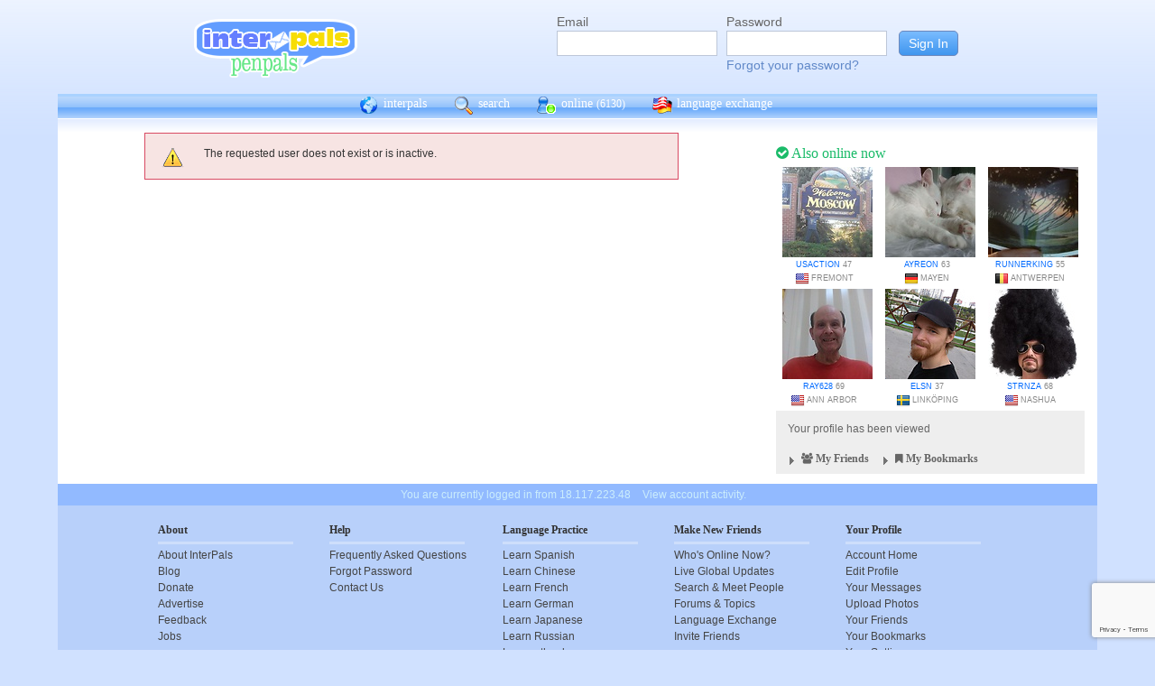

--- FILE ---
content_type: text/html; charset=utf-8
request_url: https://www.google.com/recaptcha/api2/anchor?ar=1&k=6Ldn6XYUAAAAAAkvX5N4XSTme3aMkwFq02-4vJw6&co=aHR0cHM6Ly93d3cuaW50ZXJwYWxzLm5ldDo0NDM.&hl=en&v=PoyoqOPhxBO7pBk68S4YbpHZ&size=invisible&anchor-ms=20000&execute-ms=30000&cb=37rra9v7ccq6
body_size: 48473
content:
<!DOCTYPE HTML><html dir="ltr" lang="en"><head><meta http-equiv="Content-Type" content="text/html; charset=UTF-8">
<meta http-equiv="X-UA-Compatible" content="IE=edge">
<title>reCAPTCHA</title>
<style type="text/css">
/* cyrillic-ext */
@font-face {
  font-family: 'Roboto';
  font-style: normal;
  font-weight: 400;
  font-stretch: 100%;
  src: url(//fonts.gstatic.com/s/roboto/v48/KFO7CnqEu92Fr1ME7kSn66aGLdTylUAMa3GUBHMdazTgWw.woff2) format('woff2');
  unicode-range: U+0460-052F, U+1C80-1C8A, U+20B4, U+2DE0-2DFF, U+A640-A69F, U+FE2E-FE2F;
}
/* cyrillic */
@font-face {
  font-family: 'Roboto';
  font-style: normal;
  font-weight: 400;
  font-stretch: 100%;
  src: url(//fonts.gstatic.com/s/roboto/v48/KFO7CnqEu92Fr1ME7kSn66aGLdTylUAMa3iUBHMdazTgWw.woff2) format('woff2');
  unicode-range: U+0301, U+0400-045F, U+0490-0491, U+04B0-04B1, U+2116;
}
/* greek-ext */
@font-face {
  font-family: 'Roboto';
  font-style: normal;
  font-weight: 400;
  font-stretch: 100%;
  src: url(//fonts.gstatic.com/s/roboto/v48/KFO7CnqEu92Fr1ME7kSn66aGLdTylUAMa3CUBHMdazTgWw.woff2) format('woff2');
  unicode-range: U+1F00-1FFF;
}
/* greek */
@font-face {
  font-family: 'Roboto';
  font-style: normal;
  font-weight: 400;
  font-stretch: 100%;
  src: url(//fonts.gstatic.com/s/roboto/v48/KFO7CnqEu92Fr1ME7kSn66aGLdTylUAMa3-UBHMdazTgWw.woff2) format('woff2');
  unicode-range: U+0370-0377, U+037A-037F, U+0384-038A, U+038C, U+038E-03A1, U+03A3-03FF;
}
/* math */
@font-face {
  font-family: 'Roboto';
  font-style: normal;
  font-weight: 400;
  font-stretch: 100%;
  src: url(//fonts.gstatic.com/s/roboto/v48/KFO7CnqEu92Fr1ME7kSn66aGLdTylUAMawCUBHMdazTgWw.woff2) format('woff2');
  unicode-range: U+0302-0303, U+0305, U+0307-0308, U+0310, U+0312, U+0315, U+031A, U+0326-0327, U+032C, U+032F-0330, U+0332-0333, U+0338, U+033A, U+0346, U+034D, U+0391-03A1, U+03A3-03A9, U+03B1-03C9, U+03D1, U+03D5-03D6, U+03F0-03F1, U+03F4-03F5, U+2016-2017, U+2034-2038, U+203C, U+2040, U+2043, U+2047, U+2050, U+2057, U+205F, U+2070-2071, U+2074-208E, U+2090-209C, U+20D0-20DC, U+20E1, U+20E5-20EF, U+2100-2112, U+2114-2115, U+2117-2121, U+2123-214F, U+2190, U+2192, U+2194-21AE, U+21B0-21E5, U+21F1-21F2, U+21F4-2211, U+2213-2214, U+2216-22FF, U+2308-230B, U+2310, U+2319, U+231C-2321, U+2336-237A, U+237C, U+2395, U+239B-23B7, U+23D0, U+23DC-23E1, U+2474-2475, U+25AF, U+25B3, U+25B7, U+25BD, U+25C1, U+25CA, U+25CC, U+25FB, U+266D-266F, U+27C0-27FF, U+2900-2AFF, U+2B0E-2B11, U+2B30-2B4C, U+2BFE, U+3030, U+FF5B, U+FF5D, U+1D400-1D7FF, U+1EE00-1EEFF;
}
/* symbols */
@font-face {
  font-family: 'Roboto';
  font-style: normal;
  font-weight: 400;
  font-stretch: 100%;
  src: url(//fonts.gstatic.com/s/roboto/v48/KFO7CnqEu92Fr1ME7kSn66aGLdTylUAMaxKUBHMdazTgWw.woff2) format('woff2');
  unicode-range: U+0001-000C, U+000E-001F, U+007F-009F, U+20DD-20E0, U+20E2-20E4, U+2150-218F, U+2190, U+2192, U+2194-2199, U+21AF, U+21E6-21F0, U+21F3, U+2218-2219, U+2299, U+22C4-22C6, U+2300-243F, U+2440-244A, U+2460-24FF, U+25A0-27BF, U+2800-28FF, U+2921-2922, U+2981, U+29BF, U+29EB, U+2B00-2BFF, U+4DC0-4DFF, U+FFF9-FFFB, U+10140-1018E, U+10190-1019C, U+101A0, U+101D0-101FD, U+102E0-102FB, U+10E60-10E7E, U+1D2C0-1D2D3, U+1D2E0-1D37F, U+1F000-1F0FF, U+1F100-1F1AD, U+1F1E6-1F1FF, U+1F30D-1F30F, U+1F315, U+1F31C, U+1F31E, U+1F320-1F32C, U+1F336, U+1F378, U+1F37D, U+1F382, U+1F393-1F39F, U+1F3A7-1F3A8, U+1F3AC-1F3AF, U+1F3C2, U+1F3C4-1F3C6, U+1F3CA-1F3CE, U+1F3D4-1F3E0, U+1F3ED, U+1F3F1-1F3F3, U+1F3F5-1F3F7, U+1F408, U+1F415, U+1F41F, U+1F426, U+1F43F, U+1F441-1F442, U+1F444, U+1F446-1F449, U+1F44C-1F44E, U+1F453, U+1F46A, U+1F47D, U+1F4A3, U+1F4B0, U+1F4B3, U+1F4B9, U+1F4BB, U+1F4BF, U+1F4C8-1F4CB, U+1F4D6, U+1F4DA, U+1F4DF, U+1F4E3-1F4E6, U+1F4EA-1F4ED, U+1F4F7, U+1F4F9-1F4FB, U+1F4FD-1F4FE, U+1F503, U+1F507-1F50B, U+1F50D, U+1F512-1F513, U+1F53E-1F54A, U+1F54F-1F5FA, U+1F610, U+1F650-1F67F, U+1F687, U+1F68D, U+1F691, U+1F694, U+1F698, U+1F6AD, U+1F6B2, U+1F6B9-1F6BA, U+1F6BC, U+1F6C6-1F6CF, U+1F6D3-1F6D7, U+1F6E0-1F6EA, U+1F6F0-1F6F3, U+1F6F7-1F6FC, U+1F700-1F7FF, U+1F800-1F80B, U+1F810-1F847, U+1F850-1F859, U+1F860-1F887, U+1F890-1F8AD, U+1F8B0-1F8BB, U+1F8C0-1F8C1, U+1F900-1F90B, U+1F93B, U+1F946, U+1F984, U+1F996, U+1F9E9, U+1FA00-1FA6F, U+1FA70-1FA7C, U+1FA80-1FA89, U+1FA8F-1FAC6, U+1FACE-1FADC, U+1FADF-1FAE9, U+1FAF0-1FAF8, U+1FB00-1FBFF;
}
/* vietnamese */
@font-face {
  font-family: 'Roboto';
  font-style: normal;
  font-weight: 400;
  font-stretch: 100%;
  src: url(//fonts.gstatic.com/s/roboto/v48/KFO7CnqEu92Fr1ME7kSn66aGLdTylUAMa3OUBHMdazTgWw.woff2) format('woff2');
  unicode-range: U+0102-0103, U+0110-0111, U+0128-0129, U+0168-0169, U+01A0-01A1, U+01AF-01B0, U+0300-0301, U+0303-0304, U+0308-0309, U+0323, U+0329, U+1EA0-1EF9, U+20AB;
}
/* latin-ext */
@font-face {
  font-family: 'Roboto';
  font-style: normal;
  font-weight: 400;
  font-stretch: 100%;
  src: url(//fonts.gstatic.com/s/roboto/v48/KFO7CnqEu92Fr1ME7kSn66aGLdTylUAMa3KUBHMdazTgWw.woff2) format('woff2');
  unicode-range: U+0100-02BA, U+02BD-02C5, U+02C7-02CC, U+02CE-02D7, U+02DD-02FF, U+0304, U+0308, U+0329, U+1D00-1DBF, U+1E00-1E9F, U+1EF2-1EFF, U+2020, U+20A0-20AB, U+20AD-20C0, U+2113, U+2C60-2C7F, U+A720-A7FF;
}
/* latin */
@font-face {
  font-family: 'Roboto';
  font-style: normal;
  font-weight: 400;
  font-stretch: 100%;
  src: url(//fonts.gstatic.com/s/roboto/v48/KFO7CnqEu92Fr1ME7kSn66aGLdTylUAMa3yUBHMdazQ.woff2) format('woff2');
  unicode-range: U+0000-00FF, U+0131, U+0152-0153, U+02BB-02BC, U+02C6, U+02DA, U+02DC, U+0304, U+0308, U+0329, U+2000-206F, U+20AC, U+2122, U+2191, U+2193, U+2212, U+2215, U+FEFF, U+FFFD;
}
/* cyrillic-ext */
@font-face {
  font-family: 'Roboto';
  font-style: normal;
  font-weight: 500;
  font-stretch: 100%;
  src: url(//fonts.gstatic.com/s/roboto/v48/KFO7CnqEu92Fr1ME7kSn66aGLdTylUAMa3GUBHMdazTgWw.woff2) format('woff2');
  unicode-range: U+0460-052F, U+1C80-1C8A, U+20B4, U+2DE0-2DFF, U+A640-A69F, U+FE2E-FE2F;
}
/* cyrillic */
@font-face {
  font-family: 'Roboto';
  font-style: normal;
  font-weight: 500;
  font-stretch: 100%;
  src: url(//fonts.gstatic.com/s/roboto/v48/KFO7CnqEu92Fr1ME7kSn66aGLdTylUAMa3iUBHMdazTgWw.woff2) format('woff2');
  unicode-range: U+0301, U+0400-045F, U+0490-0491, U+04B0-04B1, U+2116;
}
/* greek-ext */
@font-face {
  font-family: 'Roboto';
  font-style: normal;
  font-weight: 500;
  font-stretch: 100%;
  src: url(//fonts.gstatic.com/s/roboto/v48/KFO7CnqEu92Fr1ME7kSn66aGLdTylUAMa3CUBHMdazTgWw.woff2) format('woff2');
  unicode-range: U+1F00-1FFF;
}
/* greek */
@font-face {
  font-family: 'Roboto';
  font-style: normal;
  font-weight: 500;
  font-stretch: 100%;
  src: url(//fonts.gstatic.com/s/roboto/v48/KFO7CnqEu92Fr1ME7kSn66aGLdTylUAMa3-UBHMdazTgWw.woff2) format('woff2');
  unicode-range: U+0370-0377, U+037A-037F, U+0384-038A, U+038C, U+038E-03A1, U+03A3-03FF;
}
/* math */
@font-face {
  font-family: 'Roboto';
  font-style: normal;
  font-weight: 500;
  font-stretch: 100%;
  src: url(//fonts.gstatic.com/s/roboto/v48/KFO7CnqEu92Fr1ME7kSn66aGLdTylUAMawCUBHMdazTgWw.woff2) format('woff2');
  unicode-range: U+0302-0303, U+0305, U+0307-0308, U+0310, U+0312, U+0315, U+031A, U+0326-0327, U+032C, U+032F-0330, U+0332-0333, U+0338, U+033A, U+0346, U+034D, U+0391-03A1, U+03A3-03A9, U+03B1-03C9, U+03D1, U+03D5-03D6, U+03F0-03F1, U+03F4-03F5, U+2016-2017, U+2034-2038, U+203C, U+2040, U+2043, U+2047, U+2050, U+2057, U+205F, U+2070-2071, U+2074-208E, U+2090-209C, U+20D0-20DC, U+20E1, U+20E5-20EF, U+2100-2112, U+2114-2115, U+2117-2121, U+2123-214F, U+2190, U+2192, U+2194-21AE, U+21B0-21E5, U+21F1-21F2, U+21F4-2211, U+2213-2214, U+2216-22FF, U+2308-230B, U+2310, U+2319, U+231C-2321, U+2336-237A, U+237C, U+2395, U+239B-23B7, U+23D0, U+23DC-23E1, U+2474-2475, U+25AF, U+25B3, U+25B7, U+25BD, U+25C1, U+25CA, U+25CC, U+25FB, U+266D-266F, U+27C0-27FF, U+2900-2AFF, U+2B0E-2B11, U+2B30-2B4C, U+2BFE, U+3030, U+FF5B, U+FF5D, U+1D400-1D7FF, U+1EE00-1EEFF;
}
/* symbols */
@font-face {
  font-family: 'Roboto';
  font-style: normal;
  font-weight: 500;
  font-stretch: 100%;
  src: url(//fonts.gstatic.com/s/roboto/v48/KFO7CnqEu92Fr1ME7kSn66aGLdTylUAMaxKUBHMdazTgWw.woff2) format('woff2');
  unicode-range: U+0001-000C, U+000E-001F, U+007F-009F, U+20DD-20E0, U+20E2-20E4, U+2150-218F, U+2190, U+2192, U+2194-2199, U+21AF, U+21E6-21F0, U+21F3, U+2218-2219, U+2299, U+22C4-22C6, U+2300-243F, U+2440-244A, U+2460-24FF, U+25A0-27BF, U+2800-28FF, U+2921-2922, U+2981, U+29BF, U+29EB, U+2B00-2BFF, U+4DC0-4DFF, U+FFF9-FFFB, U+10140-1018E, U+10190-1019C, U+101A0, U+101D0-101FD, U+102E0-102FB, U+10E60-10E7E, U+1D2C0-1D2D3, U+1D2E0-1D37F, U+1F000-1F0FF, U+1F100-1F1AD, U+1F1E6-1F1FF, U+1F30D-1F30F, U+1F315, U+1F31C, U+1F31E, U+1F320-1F32C, U+1F336, U+1F378, U+1F37D, U+1F382, U+1F393-1F39F, U+1F3A7-1F3A8, U+1F3AC-1F3AF, U+1F3C2, U+1F3C4-1F3C6, U+1F3CA-1F3CE, U+1F3D4-1F3E0, U+1F3ED, U+1F3F1-1F3F3, U+1F3F5-1F3F7, U+1F408, U+1F415, U+1F41F, U+1F426, U+1F43F, U+1F441-1F442, U+1F444, U+1F446-1F449, U+1F44C-1F44E, U+1F453, U+1F46A, U+1F47D, U+1F4A3, U+1F4B0, U+1F4B3, U+1F4B9, U+1F4BB, U+1F4BF, U+1F4C8-1F4CB, U+1F4D6, U+1F4DA, U+1F4DF, U+1F4E3-1F4E6, U+1F4EA-1F4ED, U+1F4F7, U+1F4F9-1F4FB, U+1F4FD-1F4FE, U+1F503, U+1F507-1F50B, U+1F50D, U+1F512-1F513, U+1F53E-1F54A, U+1F54F-1F5FA, U+1F610, U+1F650-1F67F, U+1F687, U+1F68D, U+1F691, U+1F694, U+1F698, U+1F6AD, U+1F6B2, U+1F6B9-1F6BA, U+1F6BC, U+1F6C6-1F6CF, U+1F6D3-1F6D7, U+1F6E0-1F6EA, U+1F6F0-1F6F3, U+1F6F7-1F6FC, U+1F700-1F7FF, U+1F800-1F80B, U+1F810-1F847, U+1F850-1F859, U+1F860-1F887, U+1F890-1F8AD, U+1F8B0-1F8BB, U+1F8C0-1F8C1, U+1F900-1F90B, U+1F93B, U+1F946, U+1F984, U+1F996, U+1F9E9, U+1FA00-1FA6F, U+1FA70-1FA7C, U+1FA80-1FA89, U+1FA8F-1FAC6, U+1FACE-1FADC, U+1FADF-1FAE9, U+1FAF0-1FAF8, U+1FB00-1FBFF;
}
/* vietnamese */
@font-face {
  font-family: 'Roboto';
  font-style: normal;
  font-weight: 500;
  font-stretch: 100%;
  src: url(//fonts.gstatic.com/s/roboto/v48/KFO7CnqEu92Fr1ME7kSn66aGLdTylUAMa3OUBHMdazTgWw.woff2) format('woff2');
  unicode-range: U+0102-0103, U+0110-0111, U+0128-0129, U+0168-0169, U+01A0-01A1, U+01AF-01B0, U+0300-0301, U+0303-0304, U+0308-0309, U+0323, U+0329, U+1EA0-1EF9, U+20AB;
}
/* latin-ext */
@font-face {
  font-family: 'Roboto';
  font-style: normal;
  font-weight: 500;
  font-stretch: 100%;
  src: url(//fonts.gstatic.com/s/roboto/v48/KFO7CnqEu92Fr1ME7kSn66aGLdTylUAMa3KUBHMdazTgWw.woff2) format('woff2');
  unicode-range: U+0100-02BA, U+02BD-02C5, U+02C7-02CC, U+02CE-02D7, U+02DD-02FF, U+0304, U+0308, U+0329, U+1D00-1DBF, U+1E00-1E9F, U+1EF2-1EFF, U+2020, U+20A0-20AB, U+20AD-20C0, U+2113, U+2C60-2C7F, U+A720-A7FF;
}
/* latin */
@font-face {
  font-family: 'Roboto';
  font-style: normal;
  font-weight: 500;
  font-stretch: 100%;
  src: url(//fonts.gstatic.com/s/roboto/v48/KFO7CnqEu92Fr1ME7kSn66aGLdTylUAMa3yUBHMdazQ.woff2) format('woff2');
  unicode-range: U+0000-00FF, U+0131, U+0152-0153, U+02BB-02BC, U+02C6, U+02DA, U+02DC, U+0304, U+0308, U+0329, U+2000-206F, U+20AC, U+2122, U+2191, U+2193, U+2212, U+2215, U+FEFF, U+FFFD;
}
/* cyrillic-ext */
@font-face {
  font-family: 'Roboto';
  font-style: normal;
  font-weight: 900;
  font-stretch: 100%;
  src: url(//fonts.gstatic.com/s/roboto/v48/KFO7CnqEu92Fr1ME7kSn66aGLdTylUAMa3GUBHMdazTgWw.woff2) format('woff2');
  unicode-range: U+0460-052F, U+1C80-1C8A, U+20B4, U+2DE0-2DFF, U+A640-A69F, U+FE2E-FE2F;
}
/* cyrillic */
@font-face {
  font-family: 'Roboto';
  font-style: normal;
  font-weight: 900;
  font-stretch: 100%;
  src: url(//fonts.gstatic.com/s/roboto/v48/KFO7CnqEu92Fr1ME7kSn66aGLdTylUAMa3iUBHMdazTgWw.woff2) format('woff2');
  unicode-range: U+0301, U+0400-045F, U+0490-0491, U+04B0-04B1, U+2116;
}
/* greek-ext */
@font-face {
  font-family: 'Roboto';
  font-style: normal;
  font-weight: 900;
  font-stretch: 100%;
  src: url(//fonts.gstatic.com/s/roboto/v48/KFO7CnqEu92Fr1ME7kSn66aGLdTylUAMa3CUBHMdazTgWw.woff2) format('woff2');
  unicode-range: U+1F00-1FFF;
}
/* greek */
@font-face {
  font-family: 'Roboto';
  font-style: normal;
  font-weight: 900;
  font-stretch: 100%;
  src: url(//fonts.gstatic.com/s/roboto/v48/KFO7CnqEu92Fr1ME7kSn66aGLdTylUAMa3-UBHMdazTgWw.woff2) format('woff2');
  unicode-range: U+0370-0377, U+037A-037F, U+0384-038A, U+038C, U+038E-03A1, U+03A3-03FF;
}
/* math */
@font-face {
  font-family: 'Roboto';
  font-style: normal;
  font-weight: 900;
  font-stretch: 100%;
  src: url(//fonts.gstatic.com/s/roboto/v48/KFO7CnqEu92Fr1ME7kSn66aGLdTylUAMawCUBHMdazTgWw.woff2) format('woff2');
  unicode-range: U+0302-0303, U+0305, U+0307-0308, U+0310, U+0312, U+0315, U+031A, U+0326-0327, U+032C, U+032F-0330, U+0332-0333, U+0338, U+033A, U+0346, U+034D, U+0391-03A1, U+03A3-03A9, U+03B1-03C9, U+03D1, U+03D5-03D6, U+03F0-03F1, U+03F4-03F5, U+2016-2017, U+2034-2038, U+203C, U+2040, U+2043, U+2047, U+2050, U+2057, U+205F, U+2070-2071, U+2074-208E, U+2090-209C, U+20D0-20DC, U+20E1, U+20E5-20EF, U+2100-2112, U+2114-2115, U+2117-2121, U+2123-214F, U+2190, U+2192, U+2194-21AE, U+21B0-21E5, U+21F1-21F2, U+21F4-2211, U+2213-2214, U+2216-22FF, U+2308-230B, U+2310, U+2319, U+231C-2321, U+2336-237A, U+237C, U+2395, U+239B-23B7, U+23D0, U+23DC-23E1, U+2474-2475, U+25AF, U+25B3, U+25B7, U+25BD, U+25C1, U+25CA, U+25CC, U+25FB, U+266D-266F, U+27C0-27FF, U+2900-2AFF, U+2B0E-2B11, U+2B30-2B4C, U+2BFE, U+3030, U+FF5B, U+FF5D, U+1D400-1D7FF, U+1EE00-1EEFF;
}
/* symbols */
@font-face {
  font-family: 'Roboto';
  font-style: normal;
  font-weight: 900;
  font-stretch: 100%;
  src: url(//fonts.gstatic.com/s/roboto/v48/KFO7CnqEu92Fr1ME7kSn66aGLdTylUAMaxKUBHMdazTgWw.woff2) format('woff2');
  unicode-range: U+0001-000C, U+000E-001F, U+007F-009F, U+20DD-20E0, U+20E2-20E4, U+2150-218F, U+2190, U+2192, U+2194-2199, U+21AF, U+21E6-21F0, U+21F3, U+2218-2219, U+2299, U+22C4-22C6, U+2300-243F, U+2440-244A, U+2460-24FF, U+25A0-27BF, U+2800-28FF, U+2921-2922, U+2981, U+29BF, U+29EB, U+2B00-2BFF, U+4DC0-4DFF, U+FFF9-FFFB, U+10140-1018E, U+10190-1019C, U+101A0, U+101D0-101FD, U+102E0-102FB, U+10E60-10E7E, U+1D2C0-1D2D3, U+1D2E0-1D37F, U+1F000-1F0FF, U+1F100-1F1AD, U+1F1E6-1F1FF, U+1F30D-1F30F, U+1F315, U+1F31C, U+1F31E, U+1F320-1F32C, U+1F336, U+1F378, U+1F37D, U+1F382, U+1F393-1F39F, U+1F3A7-1F3A8, U+1F3AC-1F3AF, U+1F3C2, U+1F3C4-1F3C6, U+1F3CA-1F3CE, U+1F3D4-1F3E0, U+1F3ED, U+1F3F1-1F3F3, U+1F3F5-1F3F7, U+1F408, U+1F415, U+1F41F, U+1F426, U+1F43F, U+1F441-1F442, U+1F444, U+1F446-1F449, U+1F44C-1F44E, U+1F453, U+1F46A, U+1F47D, U+1F4A3, U+1F4B0, U+1F4B3, U+1F4B9, U+1F4BB, U+1F4BF, U+1F4C8-1F4CB, U+1F4D6, U+1F4DA, U+1F4DF, U+1F4E3-1F4E6, U+1F4EA-1F4ED, U+1F4F7, U+1F4F9-1F4FB, U+1F4FD-1F4FE, U+1F503, U+1F507-1F50B, U+1F50D, U+1F512-1F513, U+1F53E-1F54A, U+1F54F-1F5FA, U+1F610, U+1F650-1F67F, U+1F687, U+1F68D, U+1F691, U+1F694, U+1F698, U+1F6AD, U+1F6B2, U+1F6B9-1F6BA, U+1F6BC, U+1F6C6-1F6CF, U+1F6D3-1F6D7, U+1F6E0-1F6EA, U+1F6F0-1F6F3, U+1F6F7-1F6FC, U+1F700-1F7FF, U+1F800-1F80B, U+1F810-1F847, U+1F850-1F859, U+1F860-1F887, U+1F890-1F8AD, U+1F8B0-1F8BB, U+1F8C0-1F8C1, U+1F900-1F90B, U+1F93B, U+1F946, U+1F984, U+1F996, U+1F9E9, U+1FA00-1FA6F, U+1FA70-1FA7C, U+1FA80-1FA89, U+1FA8F-1FAC6, U+1FACE-1FADC, U+1FADF-1FAE9, U+1FAF0-1FAF8, U+1FB00-1FBFF;
}
/* vietnamese */
@font-face {
  font-family: 'Roboto';
  font-style: normal;
  font-weight: 900;
  font-stretch: 100%;
  src: url(//fonts.gstatic.com/s/roboto/v48/KFO7CnqEu92Fr1ME7kSn66aGLdTylUAMa3OUBHMdazTgWw.woff2) format('woff2');
  unicode-range: U+0102-0103, U+0110-0111, U+0128-0129, U+0168-0169, U+01A0-01A1, U+01AF-01B0, U+0300-0301, U+0303-0304, U+0308-0309, U+0323, U+0329, U+1EA0-1EF9, U+20AB;
}
/* latin-ext */
@font-face {
  font-family: 'Roboto';
  font-style: normal;
  font-weight: 900;
  font-stretch: 100%;
  src: url(//fonts.gstatic.com/s/roboto/v48/KFO7CnqEu92Fr1ME7kSn66aGLdTylUAMa3KUBHMdazTgWw.woff2) format('woff2');
  unicode-range: U+0100-02BA, U+02BD-02C5, U+02C7-02CC, U+02CE-02D7, U+02DD-02FF, U+0304, U+0308, U+0329, U+1D00-1DBF, U+1E00-1E9F, U+1EF2-1EFF, U+2020, U+20A0-20AB, U+20AD-20C0, U+2113, U+2C60-2C7F, U+A720-A7FF;
}
/* latin */
@font-face {
  font-family: 'Roboto';
  font-style: normal;
  font-weight: 900;
  font-stretch: 100%;
  src: url(//fonts.gstatic.com/s/roboto/v48/KFO7CnqEu92Fr1ME7kSn66aGLdTylUAMa3yUBHMdazQ.woff2) format('woff2');
  unicode-range: U+0000-00FF, U+0131, U+0152-0153, U+02BB-02BC, U+02C6, U+02DA, U+02DC, U+0304, U+0308, U+0329, U+2000-206F, U+20AC, U+2122, U+2191, U+2193, U+2212, U+2215, U+FEFF, U+FFFD;
}

</style>
<link rel="stylesheet" type="text/css" href="https://www.gstatic.com/recaptcha/releases/PoyoqOPhxBO7pBk68S4YbpHZ/styles__ltr.css">
<script nonce="KZ6aWfoLsRtg9RBumG0XBg" type="text/javascript">window['__recaptcha_api'] = 'https://www.google.com/recaptcha/api2/';</script>
<script type="text/javascript" src="https://www.gstatic.com/recaptcha/releases/PoyoqOPhxBO7pBk68S4YbpHZ/recaptcha__en.js" nonce="KZ6aWfoLsRtg9RBumG0XBg">
      
    </script></head>
<body><div id="rc-anchor-alert" class="rc-anchor-alert"></div>
<input type="hidden" id="recaptcha-token" value="[base64]">
<script type="text/javascript" nonce="KZ6aWfoLsRtg9RBumG0XBg">
      recaptcha.anchor.Main.init("[\x22ainput\x22,[\x22bgdata\x22,\x22\x22,\[base64]/[base64]/[base64]/bmV3IHJbeF0oY1swXSk6RT09Mj9uZXcgclt4XShjWzBdLGNbMV0pOkU9PTM/bmV3IHJbeF0oY1swXSxjWzFdLGNbMl0pOkU9PTQ/[base64]/[base64]/[base64]/[base64]/[base64]/[base64]/[base64]/[base64]\x22,\[base64]\x22,\x22wphhHQFjWUNGFn1tMCnCl1PCg8KTGC3DgCnDqwTCoz7Dgg/[base64]/[base64]/DkV/DnEgfP8O3w6lqRMK4NRbCkH7DmgdBw5BcMR3DtcKVwqw6wp7Di13DmllhKQ1bHsOzVRQEw7ZrDcOYw5dswpdtSBsKw5IQw4rDosOGLcOVw6DCuDXDhk0yWlHDkcKENDt/w6/CrTfCq8KfwoQBejHDmMO8DmPCr8O1E04/[base64]/Dh8OUwrrCl8KqwqHDscOvV8KPwpkDUMKpw70JwqfChx4FwpRmw73DsTLDohY/B8OELcOwTylXwqJdTcKuKcOKSCx0Dl3DjSbDrGHCtSnDkcOadsOYwrfDrCVtwo45asKWIw/[base64]/ClktWwq7DuMOwwprCinYrfxTCl8KuwpBWOEB+CcK5RSpFw75dwro7Uw7DrMOXEsO6wqd1w7Z/wop/w4h8wqQfw5/DrHzCul0MJsOFPh8TScO1b8OdUlPCsm05GFttDRoZIsKYwqhHw7wuwqTDmsOaD8KcCMOQwpTDg8OqRHzDuMK3w5PDvB4IwqtAw5rCn8KmGsKVCMO/[base64]/w6d9wqXCu8OeAcO8Q8OoZ8OwACxcVBLCuzLDlMKaGx54w6wJw7vDo0hbFybCrDxUZsKYNsK/[base64]/dsOvRsKHE8KePFcUwpZMwppmwqdywpfDtHtkwo5jd2bCvFQ1wqjDisOqPCYnTVRbfQTDqsOQwr3DmDBew5QSOjxINntXwpgleHwmE1IjMn3CsmxNw4/DoQbCt8KVw7jChkRJC2cSwozDjlPCtMOVw4Nnw4Rvw5DDvcKuwpsYeAzCvcK5wqQYwrZCwozCiMKyw6HDr25PWB5+w55KPUgTYg/[base64]/CiMK1QMOPHzcgYcKZwoF8M8O+wp8kXsOpwodje8OYOMOaw6ANBcK1IsOvwrHCpVBvw7AsQHzCvWPCj8Kfw6HDpmYtOhrDh8Ojwrgbw4PCv8Otw5bDiCTCkBkXMn8OOcODwqprbsOhw53CqMKIOcKSH8Kfw7EGwr/DlAXCoMO2XixjMAjDvMOwV8OGwq7Du8KtaxDCrCbDv1tJw53ChsOuw4QGwr3CjnjDiHzDmwlZYlInJcKtfsOfYMOpw5oCwo0YMSzDmC0xw6FfB1/DvMOBwpxGSsKHwoUZJ2dgwpkRw7YpTcOgQQfDnysYY8OOCCA4dcKYwpo5w7fDocOkdQDDlVPDnz/CtcO/HVjCocOSw7rDr3fCg8OtwpvDqiRXw4zCpMOQFDFZwpYOw4gqBU3DnF9aPsOcwpp9wpDDuEt4wr5aX8OtbMKtwrTCrcK0wr7DvVcJwrV3wofChMO2wrrDnWvDnsOqNMKSwr/ChwJrPQkeMQzCr8KFwrxtw5x4wqogLsKpPMKowq7DhCzCiSAhw6xMGU/DpcKMw69oMlttM8KBwr0uVcOhYU5lw7Q8woJkIiXDgMOhw4LCs8OpDQYHw6bDh8Odw4nDuBPDsm/Dh1vDu8ODw5J4w4Qiw6PDkSXCnxQtwoooZgLDvcKZFgDDtsKHGD3Cl8KXW8KkdU/Dq8KMw7/DnmQTG8Knw63CqTsmwoZZwo3DpjQRw4kZYyUsU8OkwqJdw4Flw5o1CV9ww6AswoJ0SmYCG8Okw7bChkFkw59NdU5PamXCusOww4hQNcKAMMKqdcKCFcK0wrPDkWkiw5bCh8OKDcKdw65vL8OZVQZ4UlJEwop7wr8eGMO9NVTDmyoNAsOJwprDu8KmwrspIQTDucO/EGlBAsO7wqHCoMK6wpnDsMOOwprDrMO6w6TCmkkzbMK3wpkQYCIQw4HDrwHDrcO6w4jDvcOnasOrwqLCsMKewrfCkgV8wqsCWcOqwoN0woZow4HDkcOfFkTCj1fCrXBXwpQSKMOBwo/DqsKHfcO8w4jCk8Kfw75UKSrDi8KcworCksOXfXnDlVN/wqbDjy9mw7fCtWjCpHdXeR5fWMOXendCR0DDjUDCv8O0woDCjMObB2HChlDCsjk5TSbCrsOjw7lXw79/wrV7woBbbFzCqCjDi8OCe8KNIMKVQSYpw53Cgl0Mw7vChl/CjMOgHsOKTQTDn8OfwonDncKyw7pSw7zCnMONw6LClEg8w6t+L0zCkMKRw47CiMODfSMGZAQmwqh6e8K3wpQfOcODwqvCtsOewpHDiMKyw7lsw7DDpMOlw5VuwrV9wpXCjBQKYcKgehIwwqbDrsOAwr9Yw4Zrw7HDozAVSMKjDcO/EkImFmp6Pyw5diPClDPDvSHCisKMwrMPwp7DjcO+WncGfThEwrJyIMK/wq7Dl8O6w7xZbsKXw6oMUsORwpoiScOgMETCo8KlVRzCrsOyDG0PO8Onw4JGWgdJL1zCt8OIXlFODibCmlMYw7vCtgd7wobChQDDoxBew4nCpsKlYgfCt8Ooc8OAw4Q2ZMO8wptSw41Nwr/CucOCwoAgTiLDpMOsMlYgwo/CqClqOMO3DBnDr2c9b1zDqsOebV7DscKbw4hOwq/[base64]/[base64]/asO/w7jDqMKMwpnDq1YaF8OmwonDmcOpw6csHxYsQsO8w6fDnDlbw4p/wqPDvWVdw77DhljCtsO9w5vDmsOPwobCjsKcfcOSA8KyX8ODw4tlwpdvw5x7w73CiMO9w5YgfcO1ZlDCoCjCuEHDqcKBwrPCuGvChsKDXhldcC/CnBvDrMO6WMK+e33DpsKODW5zfsOxdUfDtcKaMcOfw5tSYWEtw6TDrsK3w6LDhQQ2w5vDt8KUNsKfJ8OPdgLDkjdCdyLDvkvCrzjDmy8Mw65qOcO+w5xgDMKKQ8OmCsOYwpRkPj/Dl8Kkw5USFMOZwoZ6wr/[base64]/DlxNuJMO6w4/Cvgt+wpLCp8OVHwlew7hfwr/CvsKMwqwfOsKNwrI3wozDlMO7KcKwGcORw5AzJjrCucOxw41MOxDCkWPCoHoyw4zCtBUrwq3Ck8KwPsKfLS49woPDmMKxPWfCpcKuB0vClVHDohDDpT8iVMO5M8KnaMOjw7Nkw7EswpzDgMK0wq/CvhHCqMOVwr0xw7nDtUXCnXx2MBkIFDvCk8KtwpkZGcOTwq17wopQwqYrf8K7w6/Ct8KtQAFuLsKRwq0Gw7LDkA1qC8OAYk/CnsOVNsKBO8O6wo5BwopiX8OBG8KXNsOIw6fDqsOxw5XCpsOIdzXCpMOCwrAMw6DCkntzwqZowp7DgwIOwrjDukFTwojCrsKLDS40AcK8w5dyERfDjArDl8KpwoMuwqfCnWfDqsKMw7RNJBwzwp5Yw4TCq8KsAcK/wrDDmsOhw4Fhw5TDn8ODw6wXdMKGwr4MwpXCjwAIEFg9w7LDlnQJw7XCl8O9AMO4wp5jBsO1L8OCwqw/w6HDsMK5wqHCli3Di1/CsDLDhCrDhsOdbXHDocOcw5xhenTDjTHChlXDgjfDiiAzwqTCtsKkL1ADwocdw5XDiMOuwqMcDcOnf8KHw5lcwqskQcKcw4/CrcO3w4JtQ8OtTTbCpS3DkcK6QU/DlhhHAsKRwq8Jw5bDgMKrDCjCugE+O8KECsKFF0Eew5MoEsO8OsOVGMOXwpsuwr5xG8OEw7kEHRdQwoFZE8KIwppPwrlPw5rCoRtKG8Oow54wwoguwrzCocOvwqDCiMO8TMKXWjk/w6N/RsOrwqzCsSrClcKuwpjDucKPPgLDijDDoMK3YsOndVQVCxwVw7TCncOnwqABwp9ewq9pw6FiJHtuGnIkwpbCi2gGBMOowqHCusKSJz3Dj8KOX0puwoBgNcKGwqTDlcKjw4dHCz4iwqB0U8KPIQ3DvsK0wosyw7DDksOgBcK+TsO+acOXG8KEw73DocOZwoXDgi/CqMOaT8ORwpgjIXTDsETCpMKhw7HCjcKAwoHCjUTCpMKtwoMtHcOlUsKGUnYhw6hcw4A5aXkuKMOTdBHDgh7CksOdYwrCrBHDm2s6EcK0wo3Cs8OYwp4Ww7k5w6xcZ8K2TsKWQcKPwrUKR8OAwpMBD13DhMOjasKWwqDCnsOCKsK/PR/[base64]/DocOKw4zCq8K0TxF/JMKKR8OlwrcHwo0PDWcmAWlpwqLCkgzCm8O5cRXDqQ/CmkoCb3rDo3MEBMKSUcOZNUvCjHjDtsKLwo59woctBTfCuMK2wpYODGDChSHDtnVJH8Oww5nChhtOw7zCisOwEXYPw6nCisOKcFXCk0wKw7BeaMKUacKcw5TDulbDv8KqwpfCiMK/wrpqKsOAwozCvU04w5rDr8OvcjPCmxweNhnCuV7DmcOBw5FqCzTDqmvDs8OOwoI3w53DlCfDo38zwrfCnj7DhsOhH1gEB2rChQrDoMO2wqbCjsKoXGzCt1nDmsOkR8OCw5/ChzhiwpQIJMKqZxJuU8OPw40GwoXClGBRN8K4Hkl7w4TDscK6w5jDnsKCwqLCjsKsw5kDFMK2wq1ywqfCqMKVRV4Bw4HDocKewqvCvcK3VsKIw7QxI1t7w4sVwoENJmByw7J7OMKMwqBSGTnDoQ9QYFTCp8K/w6zDrsOtw5xBH13CkhPCtnnDtMO1KQnCsAvCoMKCw7dVwrDCgsKoacOEwo4BRVVxwoHDtMOaXwhofMOpQcOpDXTCu8Oiw4NcKsO0NBosw5LDvcO6V8OXwofDhUzCoF11GiA6W0/[base64]/WsKfKcKAwo7CvMOkKDrClk4xw7rDpMODw6vCi8KFXFbDvHDDqMKZwpo9d1jCgsOow77Cq8KhLsK0woQ/GnbCi21vLE/DosKcEB7Dk2nDsQR9woF3cgHCmmwhw7HDsgQMwqvCgcO1w4PCkRvDn8KUwpRywprDl8Oiw7o8w4lvwqHDmwnCqcOqPlFLS8KEFAs6GsOTwpnClcObw5DCncKYw6jCrMKaejvDl8OGwo/[base64]/[base64]/w57ChsKow5rDhDZoBsKaSkg2TELDvlwIwr3DoknCjFXCmcOywoREw4NCGMOEZcOJXsKGwqpsQhDDuMKSw6dtQ8OWZRbCmMK2woTDhsO2TwvCuDReS8Klw6nCgkLCoW/[base64]/DoMOwwrjCosKPw7PDnMOwwpk7wo/DsDZxwrhmOTNNS8KPw7PDlAXCoAHDsiRHw4XDkcOzB0PDvT9bTgrCrW3CuV1ewr5gw5rCnsK6w4/DqF/[base64]/CgsOXBmzDmnHCnMOjEsO7QMKNw7LDncKDwpkZw5/CqMKXXDrCrSLCoVHCk0FJw6XDm2glZW8xK8OkS8KVw6fDm8KqHcOwwpE3DMOawrLDn8KVw4XDtsOjwoDClBPDnx/Cukw8OErCh2jCuBbCj8KmDcKQbWQZB0nCgsO+anvDu8O+w5/DksOoKxk7wqPDkjjDrcK4w6tsw5stVcOLNMKlMMKZMTTCgG7CmsOwJmp9w6x7wodpwofDuHcZfW8TDcO3w4ltQzfDh8KwbMKhXcK7w5FewqnDnHTChFvCoX7DgsKXDcKlHnhHGjcAWcKSC8K6NcO/[base64]/[base64]/w6Bxw5jCrF8Zwrodwr/[base64]/Du03Ci8K3w5nCqcKaNjzDoikIwpUhw4BjwqRNwohpYcKeKUBTBhbCisKUw7V1w7p0CMOhwoZsw5TDiX/CvsKDdsKxw6fCsMKSMcKOwpHCsMOwRMONOMKiw7DCg8OZwo0WwoQcwqvDoC4jwrTCglfDi8OwwpB+w7fCqsO0T1nCnsOnNx3Dp3TDuMKqSQPDk8Oew53DoAcUwr4twqJeHMKpU2ZJYnY/w7N6w6DDsB0yEsOUVsKYLcOQw5TCh8OXVTzClsKpUsO+SMKfwoc9w51vworCisOzw51RwqDDvMOKwq0uwpjDrRTCsz8dw4U/wo5cw6zDqRNHScK3wqfDtsOAbn0hZcOUw5JXw5/DlnsbwrfDhMO1w6XCgcKpw53DuMKXFsO5w79ewqJ9w758w6PCgmsPwpfCulnDg2DDkEhfTcOtw45aw5oKUsOEw5PDt8KzaR/Cmj4wXQrCn8ObEMKdw4XDnz7DlSIfUcKawqhow7BUawghw6PDrsKoTcOmTMKZwoB/wpnDjUHDssO9BAjDmF/CscK6w7U1JWDDnU4fw7oBw60TP3PDtMO0w5BON1DCsMK6VxDDsGk6wprCpBfCh0/DnBUKwrzDl0TDpwdTNmR2w77Cuj3ChMK5ZhYsQsOMH0TCicOvw6jDkBrCqMKEeWt6w4JGwodVeTTCijbDisOtw4wpw6vCiTDDnwVJwpXDti94OUMWwr82wrXDjsOpw5gpw4ZgUMOcbU8XIg58SXnCqsKcw5sQwowIw7/DmMO0LcKlccKTX1PCpGzDs8O2YBxiEGJew5hXG3vDjMKHXcKwwrTCvVXCiMKOw4fDj8KJwqHDmCDCmMKxW1zDnsKFwpnDicKjw5LDhcKqJy/Cri3DkMOGw6nDi8OSZ8Kww43DrmwXIgQoU8Opa29AOMOeIsOaLG1OwprCkcOcbcKqXkoOwofDn04GwpwTGcKowoTCmS4Kwqd1U8Kcw53Cl8ORw7HCksK6JMK9fiFgNC/[base64]/DoCHCq8KgBHXCuCZZEQlwwqPCojo1wosib2jCpsOhwoXCnR/CmxrDhX8rw5TDtMKhwoAxw5xsRnDCg8K+wqrDmsOPT8OHJsO1wrpUw4wQW1nDlMK5wqzDlSYYdSvCuMOIS8O3w6JvwozDukVHGMKJGcK7PxDChkgDT2fCoHXCvMO1wrVZN8KABcKDw5BER8KmOcObw43CmFXCqMKiw4EFbMK6Sxo8BsKww6bClMOAw5rChERJw6p4w4/Ct2cDLgJUw6HCpw/DmHoobAskNSZzw77DoC59CC95dsKlw60hw6zCk8OSdcOgwrxkOcKzCMK+LFd2w7TDuybDnMKawrXCgF/Dm1fCshAWXzEwQFAyUcKow6JpwpJDNjgVw5/CmjREwqPCg040woYZCRXCqVgNwprCq8KCw4EfGWHDiTzDq8K1FMKtw7HDv24lNsKBwr3Ds8KjKmQ8w4/DsMOQVcOrwoPDmTvDhVw7TMKWw6rDucOHRcK1woB9w6AUMVXCpsO0MQZqHR7CjVHDvcKJw47CnsOOw6rCrMO1NMKmwqnDpjbDqCLDvEQ3woTDrsKpQsKUA8KyF0NHwp8kwrECWAzDgTB6w6zDlxrCp2ouwoDDjB3DpGhBw4TDo3Usw5k9w4nDkjvCnDo/w5rCu3hPPHZvUQPDjzMHGcO7TnXCvMO5ScO8wr97D8KRwprCjMO4w4jCgwnCjFx4JDEUISoDw7rDo2ZcaD/Dpn1wwqvDj8OPwrNzO8OZwrvDjBYxLMK6MSPCskTDhkYNwrjDh8KFbC8aw5zDkWLDo8OKF8Kbwocywp05wosmb8OQQMK5wo/DisK6LAJPwpLDnMOQw7A/dcOEw4HDihvCsMOiw741wpfDnMONwrXClcK/wpDDu8KlwpJ/w6rDncOZWE5lR8KVwrnDqsOIwooTMDluwqNeTx7CnWrCvcKLw6bCpcKxfcKdYDXDrE10wpwew4B9wq/DkDHDhsOJPCvDp3nDscKew6/DnQfDqx7CkcKrwpEfHlPCvHUcw6tPw5N8woZbBMOYUgVQw5LDn8KXwrjDr3/CvCzCsHbCg2PCuhlkSsOIBWlXKcKdwrnDriw/[base64]/Ch8ORaMOEw6h1XsK+w4jCp29bwokgfBcawpnCqk3DnsOGwq/DrMKLDQ1fw5fDi8OZwrnCo3/[base64]/Dl8O9CsKaA8Oew6ZYwrrDtsK3w53DuFc7CcOXwp5kwrTCt0dxwpLDhWPCp8K9woYcwr/[base64]/DkVALWcOOH8KlwrPCvTvCtzLCuz8YUcKowoNWCSbCjMO3wpzCmzPChMOQw43DkR1yGSDDqR3DhsKMwph1w5LCqW5hwrTDlFQnw4TDpRAQLMOeZ8K8O8OcwrhRw6vDssO/AmfDlT3DlDTCnWzDiVnDhkjCgRLCrsKFWsKTfMK4IMKFHnrDj3pjwrzCozcwOFJCJhrCkDrDthzCrsKUUWVtwqAswr9dw5vCvMOqW0Qaw5zCusKhwqDDqMOIwrPDn8OXO1DCtTwQFcK1w4vDrUcAw65fdFvCqyduw4jCisKGfA/ClMKje8KAw5nDkxMKEcOOwrzCqxBBLsOYw6AVw41Ew5XDvlfDoWZtTsO6wr4rwrMdw7AcPcOPQx7ChcKQw7wPHcKtP8KndHXCscKxcjo0wr1iw7DCvMK+BTXCtcOhHsOOWMK8PsOVVMKPa8OJwp/CnVZAwpknJMO+EMKzwrxUw5NDIcO2XMKDJsO5BMKlwrwUAU7CpVDDjMOjwr7Dj8O4Y8KpwqXDjsKMw7lbCMK7McOnw6IhwrxBw49Ywqllw5fDrcOtw5nDpURyX8KyBMKlw54Iw5fDu8K1w7wFAxNuw6PDpGQpAgfDnkgKDcOYw64xwojCjCl7wrjDqhrDl8OLwp/[base64]/Dj1TCi8K4wqsDeMKxesKwwrbDgHTDksO9w5pFwr07XMOow7w9EMKRw7HCr8OmwoXCqH/ChsKXwohrw7ZBwrxhZ8OhwoFfwpvCrzZyKEHDuMO4w7gscDobw53DjRPChcKRw7Qqw7/DswzDmh4+UWDDsWzDlGgBM0bDrQzCkcKmwofChcK7wrkKXsOEWsOCw4rDjwTCi07DgD3DmxjCoFvCqcOvw6BrwqdFw5JcWCDCtMOiwpXDgsKew4bCn2/Di8KGw7hIZgUHwpwBw69HTAnCnMKGwqozw48pbw/[base64]/w5/DgBssC8K3wpjDncKkG8Oxw70mw53Clg4xw4YfZMKFwoTCiMOqdMOdQn/ChGEVcWJoQXrCghrCj8KDWlQHwqDDonpswo/Dg8Kjw53CgcOZBGbCpyzDoS7DsH9LNMO7BhA8wp/[base64]/DpSIBwqJqIjfCocObwpbDgcK8asOSwpLClirCizxeRSbCkwluSWlkwoPCscO3N8Kmw5gYw7bCjFXCgcOzOWDCn8Omwo/CoEYFwpJhwofCoCnDrMOqwqkNwpwqVTDDoAvDiMK8w5UHw4vCusOdwqHCksK2KC0QwqPDrEVFJW/DvsKTEMO7BcK1w718GcKmYMKxwp4NK3JFBh1Uwp/DtGPClSoZAcORRnTDl8KqNFLCicKaGsKzw75pAxzCnQwsKyPDkkw3wo0vwqTCvGAmw61HF8KxdkBsQcOJw48/[base64]/DvXROw4/DgMOHHjxCwofCtcKtUMKCw5BufFRyw7IiwqTDjVEvwqHCvwcDUT3DsxbCpyvDt8KLA8OBw4c2d3rCuhzDthrCnR7DokMVwqpKwrkSw7TCphvDvmnCn8O7Z2vCrHXCrcK2PMKJPzRMCULCmHU8wqXClsK8w4LCssOwwqbDjRPCmm/Dq0rCl2TDvMKGUsOBwrZsw6w6bkNfwr/CgGJBw6dyMlhnw6xSBMKFMDzCr0lVw70ke8K5dMKHwpIkw4zDicOdecOyFMO+DU81w7HDu8KzGQZAY8KEw7IGwrXDvj/CtWDDscKBwogsUTE2Sl4fwolew74Gw6ZKw71VFlcyPGbCqRk4wopPwqJBw5rCscO3w4TDvyjCpcKdUhLDiDjDl8KxwqJ+woUwRCbCisKZGAw/YXluABzDmlpmw4fDucODNcO4B8K6ZwQfw50Dwq3DhcOUwrt2KcONwrJ+XsOHw404w6QOGB0Sw7zCqsOUwp3ClMKheMOxw7k1wqfDisOrwqtPwqoaw7nDpw5LSCnDgMKAAMO/w4taFMKNcMKwbBnDlcOsd2EzwoPCnMKBTMKPNFnDpz/CrMKpS8KVO8ObSMKxwqBMw4vClH9Nw78+TcOlw5zDhMOrLAgkw4jCvMOOWsKrXm8SwphqZcOgwpdEDsKybcKcwr8Nw6LCpUQZL8KbPMK8cGfCkcOVV8O4w4/CswI/EH9IIEAoJiM2w6HDswVxbMOvw6XDlsOPw5HDhsOOfsOuwqPCtcOvwprDnR96e8OTahvCj8Ozw5USw4rDlsOHEsKiVz3Dsw/CvGpNw6/Cq8OMw6JXH289eMOhGEnCkcOewrrDolxHJMOOUgDDuWtJw4/DisKUSTDDrncfw6LCjRrDngRSJ0PCokMvIS0mH8Kuw6HDvBnDm8KKWk4KwoZtwp/CtWkqBsKPFiTDpQM3w4LCnHMUY8Omw57CoyBhIQ/[base64]/CpMKab2MGw7vDj8K5wrlpw43DscKOYWfDuMKFQCHDoHo9wrslHcKvZ2pPw6VkwrUjwrHDrxPCrw58w4zDscKqw7ZqRcOHwp/DtsKpwqfDp3XChgtzTT/Ci8O7PywWwqZdwroBw5HDuwFMGMOJSH5BQl3CucKuwqvDs3RtwpoiMhgbAT89w5xTDREBw41Pw6wyQEFJwovDvsO/[base64]/DpTnDocOvwr4JbRVIw4Yow71ow4/[base64]/Dj0PCj8OHw69Kw6MHXnNywr/[base64]/U8O4w4LDqMKpahN8c8Oxw63CllbCrlEEwrQwTMKewqPCpMOtLQ8MWcO1w77DvFExUsKxw4jCjHHDkcO+w7pReH1FwofDtVPClMONw5wEwrDDocKgwrnCkUFQUW/Cn8KdCsKEwoTCsMKPwp8rw4zCgcOvKFDDoMKzJQfCmcKIZyTCkgLCmsO9cDbCtCLDssKOw4QkNMOpWMKjLMKpHjrDp8OVVsO7CcOqQ8Omwo7DisKnByhxw5/Cs8ObCU/Ci8OrG8KqE8O2wrZnwqBQf8KTw77DisOgfcOXKxHCkG/ClMOGwpkvwp9+w7l7wpzCtnPDl0XDnT7CtBrCm8OIc8O9wrbCr8O0wonDmcORw77Dv2cIDMK7U1/DsTw3w7TDtkFbw70mE33CpQnCskfCpMOlVcOBDsKAfMOJcl5zOXFtwoRWOMKmw4jCq1cvw5MJw6zDm8KVZMKVw4NIw77Dnh/[base64]/CoRvDtMK8YcOYe8OkCcOew4l2LMKLVxoURCPDqkvDkMKpwq1hDHbDvj5PdDtkdTM3J8O8worCkMOvTMOHfVA/[base64]/CkHPDlcKDw7RjNi7CusOtXsKewpzCliwTwobCp8KqwpgNKsOowoBvTMKfZjzCncOhfgLDhXfDiTfDkjLCl8Ojw6kyw67Dmmx0TQxewqvCn0TCqQ4mI0cVUcOUXsO0N23DtcO4OmU7biXDn0nCi8Obw5wHwqjCjMK1wpUNw5cNw4TCqF/Dg8KgcgfCmEPCnDQ1w4fDjsODw65/X8O+w6vCgw8Uw4HClMKww4AHw63CokZBEsONHBbDqsKOPMO1wqY4w5gDDXnDo8KcOD3CtEF5wqA2b8OiwqbDvCXCjsKTwpoQw5/DkAVwwrEPw6jDtT/Dh1/Dq8KBw5DCuD/DhsKCwqvCicOZwq41w6zDjg1rW1wTw7pAQ8KGP8K/bcOsw6NZDzPDuGTCrgjCrsKNFH/CtsK8wpjCs3hEw6zCksOxBXTChyVRYcKkOwnDnGpLOG4ddsOnB1VkQmnClxTDmEnDoMKewqPDhsO5ecOwH17Dh8KWSVJ+HcKfw7BXFgjDt2VZB8K9w73DlsK4a8OMwqDCr3zDtMK3wrs5wqHDnAfDl8Ocw4tEwrQvwoDDs8K/E8OKw6RxwqzDnn7CtQBAw6TDthzCnXbCscKGPcKoV8KuNXg8w7xEw590w4nDqgdmNg4vwoY2GsKrGkg8wo3CgzEMQT/[base64]/[base64]/CqcK5bgfCqAdHGG/Dl8KMUwEZSz3Cu8O1UB9GWcOdw70UA8KAw7rDkw/DsxMjw4tkeR09wpIhV1vDgUTCvyDDjsOIw6vCkAMHOBzChXkxw4TCscOMbUZ6QVPDtjstdMK6wr7CmkXCgi3CpMORwonDux/CukLCgMOowq7DssKsVMKgwoBUJDYzQUrDlUfDpTIAw6jCu8OmAFwJEsOFw5fChULCrnFnwrPDpk9ZW8K1OHrDnQbCkcKaFcO4JBrDg8OlR8KCP8Khw4bCsCE0JAHDvXxowrohw5rDtcKsHcKVL8K/[base64]/Dtj4leysJw70ewqMHOsOiK8OZA2HDqsOfTSXDi8KNGCnDsMOiLw5tMCYKfcKswps6L3Fqw45yVzPCqUpyHzddDnk3QGXDosOcwpfDmcOjNsOGWXXCoD7Ci8KtV8KzwpjDvChecyINw43DrcO6eFPDmMKdw5dAdcOUw5kOw5XCrwjCiMK/bCZ+bw0ATcKLW1cMw5LClR7DqHjCilXClMKzw5/Cgi4LSEtEw73DrkMuw5l3w4E9RcOdawvDjcOFSsO/wqhYTcOVw7/CjMKKXibCssKpwq5Sw5rCjcOVUwgGIMKSwqjDnMKcwpo2M1dNGBU1wqfCqsKNwr/DuMOZdsOHMMOawrbDrMOXdWdswpxkw7Jufl13w4DCpxrCsjJCUcOVw5FPMHogwr7CssK9FGHDu0UhZRtoVsKuSsKiwo7DpMOLw4IzJ8ONwobDjMOpw7AYJ10zacKVw4pze8O0Bg3Cm1zDs3k9LcO6w6jDrHs1T0c/wonDnncOwpPDolUcbWctNsOHHQRnw7LCjU/ClsKjX8KIw5zCgHtiwoJhdFk9SATCj8O4w5BUwprDicOeNXtAbcKNRyfCn0jDk8K2eE58PUHCo8KOBDJ7QDsnwrk3wr3DlhPDosOzKsOcWmrDn8OHFSnDq8KgK0EpwpPCnW/Dl8KHw6DDqsKqwqobw5/[base64]/Dv3PDscKPw63CkcKZIz7DpCLCksObw6kjwqTDnsKfwroKw70REDvDiHnCkB3CkcOZOcKzw5IQMgrDisOEwqFvDD7DosKow6vDpwrCncOJw5jDocORWUJoWsK6FxTCq8Oqw5IfFsKbwo9Pw7c+w4nCusOJDWTDq8KXEwRKZ8OYw6toPnJqC1vCsF/Dk2wNwoltwppMJAIrFMOdwqBDPSvCpx7DrWgyw491XTbCtMOIIkDCucOhU0LCl8KIwotzKWIANCwtH0bCssOiwrDDpWPCqsKJFcOJwpwAw4QzacKPw51Kw4vCg8ObFcKnw6Vlwo5gWcK/BsOww7oJF8K6JsKgwp9/wrt0XQl+BWsqasKewpXDqC/Ct14bAX3DicKwwr7Dj8Ohwp7ChMKVMmcMwpIkC8OnG2XDhsKRw55pw5zCucO/CMO3wqTCgkM1wqDCgsO+w759BhZwworDo8OjWAd7HkvDksOLwpjDvBZkbsKywrHDosK6woDCqsKdEifDu3rDlcOsE8O8w4V9cUkHfBvDukwhwrDDk1dlcsOqwpTDmcOeTwYEwqI+wqTDngjDpmUlwrsLBMOoHRdzw6DDql/Dgz94IFbDmR0yYMKwPcKEwpfDn31KwoV/[base64]/SFLDu8OrEUvDu8OYSsK/fCLCkw96w5FNwpXCnz4xMsOnMQIowqYDdcKZw4rDnR7Cm0bDuX3CocOAwq/CkMKZX8OnLGQ4w4ERcGpKZMOFTG3Cu8KLAsKlw5MnNSfDiTEEQVrDrMK6w6g7QcKqSyhnw6grwoFRw7Bpw77CoXXCusKtBxwwdMOFQ8O2e8KRO0lOw7/DgEAQw7I5SBXCscO4wro3exVxw4N5wpDCgsKzJ8KBLig4U2LCmMOLD8KrMcOwfHtYKF7DncOmRMOzw4fCjRzDlDkCcmjDtGEYOFptw4TDjzXClhnDpXrDmcOqwpXDucK3EMKlZ8KhwoBAZixGdMKTwo/CkcKafcKnHUl7N8OXw4NGw6rDiVNBwpjDl8OlwoAtw7FUw4PCvmzDrF/DuGTCj8KYTMOMfg1RwqnDv1LDrlMIVV3DhgzCpcO6wqzDj8OmXnhAwqTDnsOzQV7CmsOww51zwox/UcKFcsOLfsKLwpoOXsO7w7NWw4zDg0RLUjlwS8ODw6dBYMOYSyZ/A185DcO1QsO4w6syw748wqt3dMOlOsKgKsO2X0nCjnBPwox3wojCq8KycjxxWsKZwrQoIVPDiXDChCzCqBx+dXPClw0RCMKZLcOzHkzCgMKew5LChG3DusKxw6M7XmlKwrlswqPCkkZiwrnChGkyYzTDgMKuAB9+w7V1wqU6w6LCoRBNwoXCisK/OgwBQjhZw6cEw4nDsBMpEsKvDyshw7rDoMO4BsO9Z0zClcO4W8Khwp3DksKZFiNtJV02w5XCshguworCtsOuwqfCmcOQLRvDlm5XBnEZw63Do8K0c29+wr7CsMKCY1gebMK/Lwxiw5sRwrIZOcKfwr1ewrbCs0LCqsOiM8OQF3U/AGY0eMOqw6hNTsO6wrAjwpAzfUI0woXDjHRBwpXDsGvDh8KQWcKlwqF0b8KwEsOxHMORwovDgHlPwofCp8Otw7Qbw4XDi8O/w5HCqnjCrcOnw7J+FSjDkMOwUzl6KMKUw6Zmw6ITXFdIw44uw6FqfDfCmCgTZ8OLJcOqXcKewqMvw5QUwo3DmWZrflTDsEFNw6VzDXlUMMKFw7PDsygLOAnCpk/Cp8KCPcOtw7bCgsOeUSIFRyBZfS7Dpi/CkVPDgiE9w6pUw5RQwqpFFCwuPsK8Yj4nw4hhFXPCrsKlMzXCpMOoc8OobMO7wrzDpMK0w4sYwpRow64YKMOfNsKwwr7DtsONw6BkAcK7w68TwojClsO1YsOgwqdPw6ggZCsxHytRw57CjsKKfMO6w4Mqw6HCn8KlFsOlwo7CmB/CsgHDgj1iwqI5JMOowo3DvMK5w4TDrD/[base64]/DjsKdWmNnPMOGwrpmY3Z3w5jDr2BMMsKcw4HCmsKEI2fDky1LYxXCuCrDnMK7w5PCgibCoMOcw4vCukXDkyXDoEk9YcOxFXo2PkPDkwJ/[base64]/[base64]/CtUrCrMO0d0sfA17DlmsvLcO2DTZ2K8K/TMKETkMCECcEU8Klw5kmw4Ypw67DjcKuHsOxwpgew4LDhkthwqYefMKkw6QZOGV3w68USsKiw5oBJMKvwpXDh8ORw7EvwqYvwplYeGReHMOUwq18P8KiwprCpcKqwrJRBsKPWg4Xwq9tXcK1w5XDnC4zwr/[base64]/CmcONwpwhwo3DoicMw65/wo07w6QgwrDDvRjDogbDocOLwq/CrlwVwqjDoMOWEEZawqbDsk/CmC/[base64]/CpcK/[base64]/DMKzwqXCo0BYKjXDhsKQKR/CrDsKPsOEw7bDpcKfTE/DvmjDgcKjK8OWWWDDssONPsOJwoDDmR13wrfChcOqYcKMb8OlwovCkgxbZDPDiDPCgjNuw4EsworCvMK6OMOVO8KXwrlMAkx1wrPCsMO/wqHDo8OWwr86bzgdD8KWL8Oowq4eaidQw7Jyw4fDvsKdw4g7wpDDtRFrwpLCoRgjw4XDosOFJXPDisOWwrZVw6fCuxDCt3nDi8K1w4BWwo/CrmjDksO4w6g/DMOWSUvCh8Kww7V7fMKvPMK7w513w6I/V8Olwoh6woIIKibDsyI5wqIoSifDmUwoGlvDnQ/CsFhUwrwNw6jCgGJ8dcKqf8KvHgnDoMO2wqrChRRJwoDDk8OzNMOwNsKgY1ULwonCp8KuBsKxw58Kwr4hwp3DgjrDomUleEMYTsO3w6E8FcOCwrbCoMKew7V+YTNHw7nDk0HCj8K0YgR7IW/ClC/[base64]/[base64]/[base64]/U1/CusOXXMOiCMKtWVl9wqZ+eS9iwq3DvMKlwrw6QcKmA8O3McKrwqPDoirCqzI5w7bDgsOowpXDnwrCgXUhw6UwWkzDsShqasOow7p0w7vDuMK+YBYcJMOWIcOowpTDksKQw4/CrsO6CyXDn8OTasKhw7PDugrCusOyI04Fw5w3wozDvMO/[base64]/ChCLDp8OsH8KgYgcrwpTCpBkRw4xEw6IWwovCmXHDkcKSOcKwwpgQYRQqBsORaMK6JlrCin9Cw6wZQE1sw7DCh8KPWlDDpEbDp8KBJ2TDpsOydDdiBcOYw7nCsiZXw4jDmcKtw7jCmml6W8OyaTANUgZaw6QRQ3QZeMKVw4duH0tudGvDg8K/w73CrcK+w6s+UzggwqjCvCXCmwfDpcOPwrl9PMO4G1Jzw4BfMsKvwqc/XMOCw7c4wpvDj3nCsMOhM8Olf8KYNMKMUsKBacOWwrUsPQ/[base64]/Dh3w4wqrDgB7Ds1NEwrjDsyUfPGHDi11WwqDDhkbCtsKgwooAScKQw4pmAyLCoxbDpFpVD8KCw5E8c8OJADA0LDVeLjzCkDxYYsKrG8O/[base64]/K8Odw69tJsOjFcOEwpZbBlMlwp7DgsOgVzbDusKyw4Bqw5bDl8KRw6LDsWjDvcOrwqBgFcKySH7Dr8Omw5nDox5iJMOrw4B3wpXDmUoPw7XDrcKOwpfDsMKHwptFw47CgsKdwpJOBxhNPEA/dAPDsztJFkoFcTMrwoIuw4xqecOKw40tHybDsMO8B8K7wrUxwpgSw6vCicKkfg1jMlLDimgGwoXDtSAnw4DDl8O/RMK2JjDDs8OJInHDnXUkXUPDhsOKw64zO8OXwoEmwr52w6ojwp/[base64]/[base64]/Dgn3Ds8OxAgfDuiYNw7TDshrCo8ONG1oHw4nCoMOPw6c+w6NYKGlTWAZoIsKzw5dEwrM4w5zDvSNEw4UJw6lJwq0TwpHCpMOhCsOdNSlZDMKxwp8MO8OYw6/DiMOcw4RcMcOLw455M1B6C8OlTmXCqMOuwrV7w7gHw6/[base64]/CmATDrQvChSLCjkVywoQXZ2DCv2jCrn4fCMKvwrTDrsK7NF7DlEJnwqfDjMOdwoo\\u003d\x22],null,[\x22conf\x22,null,\x226Ldn6XYUAAAAAAkvX5N4XSTme3aMkwFq02-4vJw6\x22,0,null,null,null,0,[16,21,125,63,73,95,87,41,43,42,83,102,105,109,121],[1017145,478],0,null,null,null,null,0,null,0,null,700,1,null,0,\[base64]/76lBhnEnQkZnOKMAhmv8xEZ\x22,0,0,null,null,1,null,0,1,null,null,null,0],\x22https://www.interpals.net:443\x22,null,[3,1,1],null,null,null,1,3600,[\x22https://www.google.com/intl/en/policies/privacy/\x22,\x22https://www.google.com/intl/en/policies/terms/\x22],\x22ewbGvhgLrcF0FsV3WB5ztujcSs69+Xz/uiXitpJ1R9U\\u003d\x22,1,0,null,1,1769096998231,0,0,[87,57,227],null,[173,204,136,128,94],\x22RC-hVw6oBRvgj6GHw\x22,null,null,null,null,null,\x220dAFcWeA539N5jeM2cj1LPJ2KyQ1JPbG21FVtj3tXDN3L2-SKOzIz5xh9Amisf90PF8GYU7C9Si8QunTnktGryHIS_M9KAKKDQ1g\x22,1769179798317]");
    </script></body></html>

--- FILE ---
content_type: text/html; charset=utf-8
request_url: https://www.google.com/recaptcha/api2/aframe
body_size: -248
content:
<!DOCTYPE HTML><html><head><meta http-equiv="content-type" content="text/html; charset=UTF-8"></head><body><script nonce="L5D_U8dTgpgSZkLQo5nmiA">/** Anti-fraud and anti-abuse applications only. See google.com/recaptcha */ try{var clients={'sodar':'https://pagead2.googlesyndication.com/pagead/sodar?'};window.addEventListener("message",function(a){try{if(a.source===window.parent){var b=JSON.parse(a.data);var c=clients[b['id']];if(c){var d=document.createElement('img');d.src=c+b['params']+'&rc='+(localStorage.getItem("rc::a")?sessionStorage.getItem("rc::b"):"");window.document.body.appendChild(d);sessionStorage.setItem("rc::e",parseInt(sessionStorage.getItem("rc::e")||0)+1);localStorage.setItem("rc::h",'1769093401616');}}}catch(b){}});window.parent.postMessage("_grecaptcha_ready", "*");}catch(b){}</script></body></html>

--- FILE ---
content_type: application/javascript; charset=utf-8
request_url: https://fundingchoicesmessages.google.com/f/AGSKWxXdNTme5mHQ6-A8v1PWOM7f6TLVOISse4l4GiWt7BwsTEbKkYNgE_Ugxw5lDiviEgfK7RjF1WMDdmz-YsuEem8ofdylVep7iUeBpOUHsGTqpdTO4ml0g1VzXKaDIJ-SNCjxsC1TuTxqF0Fvn056_CsSIu3OvPUxJCpZtWwVq6OloPvDHxlvOr_3OyHm/_/ads/rect_.ads1-/linkads.-content-ad-/ads?id=
body_size: -1288
content:
window['dd72ab6e-02da-476b-bdc6-331fe88e717b'] = true;